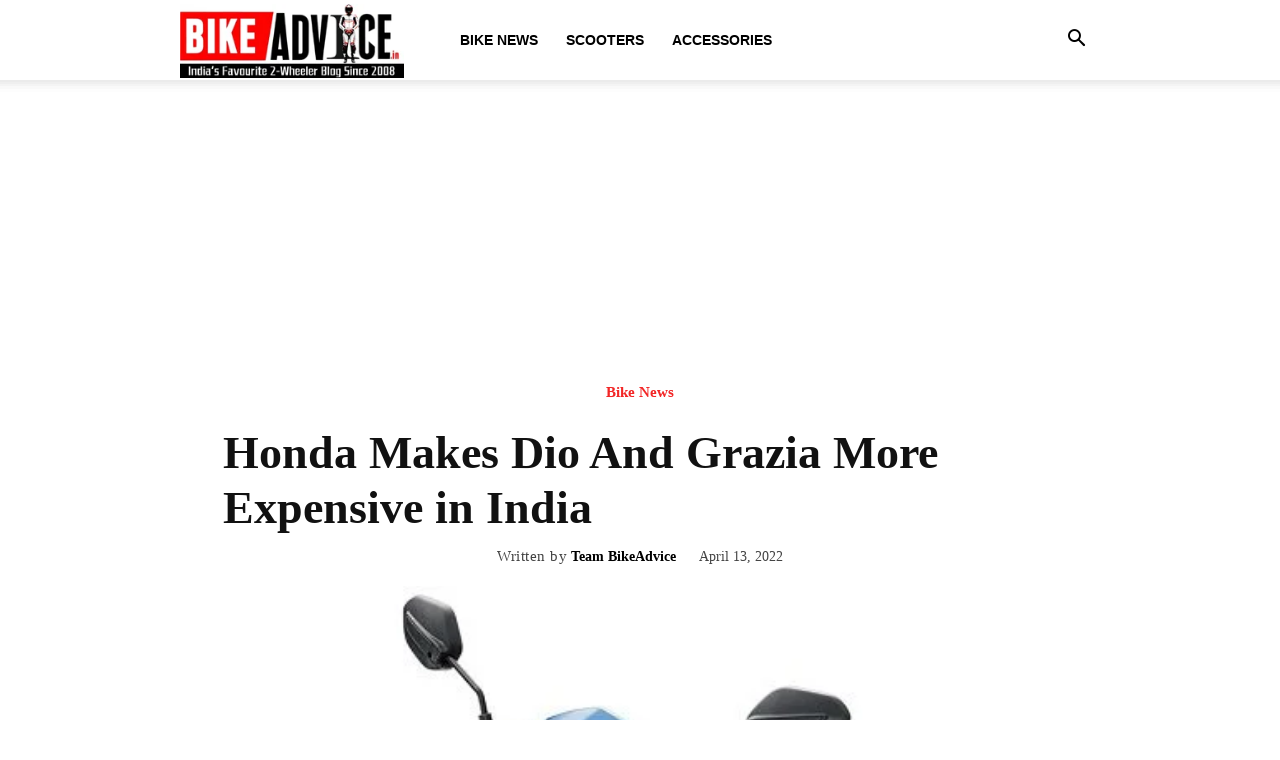

--- FILE ---
content_type: text/html; charset=utf-8
request_url: https://www.google.com/recaptcha/api2/aframe
body_size: 268
content:
<!DOCTYPE HTML><html><head><meta http-equiv="content-type" content="text/html; charset=UTF-8"></head><body><script nonce="DhsT2-paAQLK-kG5ZIscKg">/** Anti-fraud and anti-abuse applications only. See google.com/recaptcha */ try{var clients={'sodar':'https://pagead2.googlesyndication.com/pagead/sodar?'};window.addEventListener("message",function(a){try{if(a.source===window.parent){var b=JSON.parse(a.data);var c=clients[b['id']];if(c){var d=document.createElement('img');d.src=c+b['params']+'&rc='+(localStorage.getItem("rc::a")?sessionStorage.getItem("rc::b"):"");window.document.body.appendChild(d);sessionStorage.setItem("rc::e",parseInt(sessionStorage.getItem("rc::e")||0)+1);localStorage.setItem("rc::h",'1768963525140');}}}catch(b){}});window.parent.postMessage("_grecaptcha_ready", "*");}catch(b){}</script></body></html>